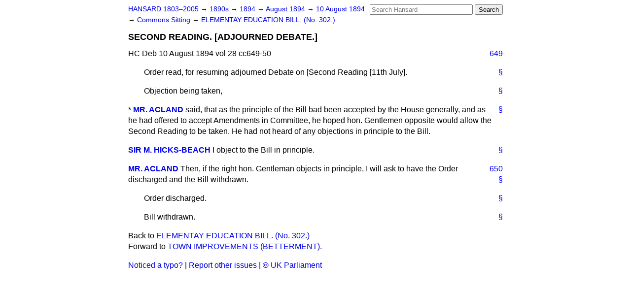

--- FILE ---
content_type: text/html
request_url: https://api.parliament.uk/historic-hansard/commons/1894/aug/10/second-reading-adjourned-debate
body_size: 2628
content:
<!doctype html>
<html lang='en-GB'>
  <head>
    <meta charset='utf-8' />
    <title>SECOND READING. [ADJOURNED DEBATE.] (Hansard, 10 August 1894)</title>
    <meta author='UK Parliament' />
    <meta content='51ff727eff55314a' name='y_key' />
    <link href='https://www.parliament.uk/site-information/copyright/' rel='copyright' />
    <meta content='Hansard, House of Commons, House of Lords, Parliament, UK, House of Commons sitting' name='keywords' />
    <meta content='SECOND READING. [ADJOURNED DEBATE.] (Hansard, 10 August 1894)' name='description' />
    <link href="../../../../stylesheets/screen.css" media="screen" rel="stylesheet" title="Default" type="text/css" />
    <link href="../../../../stylesheets/print.css" media="print" rel="stylesheet" type="text/css" />
  <script type="text/javascript">
  var appInsights=window.appInsights||function(a){
    function b(a){c[a]=function(){var b=arguments;c.queue.push(function(){c[a].apply(c,b)})}}var c={config:a},d=document,e=window;setTimeout(function(){var b=d.createElement("script");b.src=a.url||"https://az416426.vo.msecnd.net/scripts/a/ai.0.js",d.getElementsByTagName("script")[0].parentNode.appendChild(b)});try{c.cookie=d.cookie}catch(a){}c.queue=[];for(var f=["Event","Exception","Metric","PageView","Trace","Dependency"];f.length;)b("track"+f.pop());if(b("setAuthenticatedUserContext"),b("clearAuthenticatedUserContext"),b("startTrackEvent"),b("stopTrackEvent"),b("startTrackPage"),b("stopTrackPage"),b("flush"),!a.disableExceptionTracking){f="onerror",b("_"+f);var g=e[f];e[f]=function(a,b,d,e,h){var i=g&&g(a,b,d,e,h);return!0!==i&&c["_"+f](a,b,d,e,h),i}}return c
    }({
        instrumentationKey:"c0960a0f-30ad-4a9a-b508-14c6a4f61179",
        cookieDomain:".parliament.uk"
    });
    
  window.appInsights=appInsights,appInsights.queue&&0===appInsights.queue.length&&appInsights.trackPageView();
</script></head>
  <body id='hansard-millbanksytems-com'>
    <div id='header'>
      <div class='search-help'><a href="../../../../search">Search Help</a></div>
            <form action='../../../../search' id='search' method='get' rel='search'>
        <input size='24' title='Access key: S' accesskey='s' name='query' id='search-query' type='search' placeholder='Search Hansard' autosave='hansard.millbanksystems.com' results='10' value='' >
        <input type='submit' value='Search' >
      </form>

      <div id='nav'>
        <a href="../../../../index.html" id="home" rel="home">HANSARD 1803&ndash;2005</a>
        &rarr;
                <a class='sitting-decade' href='../../../../sittings/1890s'>
          1890s
        </a>
         &rarr;
        <a class='sitting-year' href='../../../../sittings/1894/'>
          1894
        </a>
         &rarr;
        <a class='sitting-month' href='../../../../sittings/1894/aug/'>
          August 1894
        </a>
         &rarr;
        <a class='sitting-day' href='../../../../sittings/1894/aug/10'>
          10 August 1894
        </a>

        &rarr;
                <a href='../../../../sittings/1894/aug/10#commons' rel='directory up'>
          Commons Sitting
        </a>
         &rarr;
        <a href="elementay-education-bill-no-302">ELEMENTAY EDUCATION BILL. (No. 302.)</a>

      </div>
      <h1 class='title'>SECOND READING. [ADJOURNED DEBATE.]</h1>
    </div>
    <div class='house-of-commons-sitting' id='content'>
      
      <cite class='section'>HC Deb 10 August 1894 vol 28 cc649-50</cite>
      <a class='permalink column-permalink' id='column_649' title='Col. 649 &mdash; HC Deb 10 August 1894 vol 28 c649' name='column_649' href='second-reading-adjourned-debate#column_649' rel='bookmark'>649</a>
      <p class='procedural' id='S4V0028P0-02828'>
        <a class='permalink' href='second-reading-adjourned-debate#S4V0028P0_18940810_HOC_548' title='Link to this contribution' rel='bookmark'>&sect;</a>
        Order read, for resuming adjourned Debate on [Second Reading [11th July].
      </p>
      
      <p class='procedural' id='S4V0028P0-02829'>
        <a class='permalink' href='second-reading-adjourned-debate#S4V0028P0_18940810_HOC_549' title='Link to this contribution' rel='bookmark'>&sect;</a>
        Objection being taken,
      </p>
      
      <div class='hentry member_contribution' id='S4V0028P0-02830'>
        <a name='S4V0028P0_18940810_HOC_550'>  </a>
        <blockquote cite='https://api.parliament.uk/historic-hansard/people/mr-arthur-acland' class='contribution_text entry-content'>
          <a class='speech-permalink permalink' href='second-reading-adjourned-debate#S4V0028P0_18940810_HOC_550' title='Link to this speech by Mr Arthur Acland' rel='bookmark'>&sect;</a>
          <span class='prefix'>*</span>
          <cite class='member author entry-title'><a href="/historic-hansard/people/mr-arthur-acland" title="Mr Arthur Acland">MR. ACLAND</a></cite>
          <p class='first-para'>
            said, that as the principle of the Bill bad been accepted by the House generally, and as he had offered to accept Amendments in Committee, he hoped hon. Gentlemen opposite would allow the Second Reading to be taken. He had not heard of any objections in principle to the Bill.
          </p>
        </blockquote>
      </div>
      
      <div class='hentry member_contribution' id='S4V0028P0-02831'>
        <a name='S4V0028P0_18940810_HOC_551'>  </a>
        <blockquote cite='https://api.parliament.uk/historic-hansard/people/mr-michael-hicks-beach' class='contribution_text entry-content'>
          <a class='speech-permalink permalink' href='second-reading-adjourned-debate#S4V0028P0_18940810_HOC_551' title='Link to this speech by Mr Michael Hicks-Beach' rel='bookmark'>&sect;</a>
          <cite class='member author entry-title'><a href="/historic-hansard/people/mr-michael-hicks-beach" title="Mr Michael Hicks-Beach">SIR M. HICKS-BEACH</a></cite>
          <p class='first-para'>
            I object to the Bill in principle.
          </p>
        </blockquote>
      </div>
      <a class='permalink column-permalink' id='column_650' title='Col. 650 &mdash; HC Deb 10 August 1894 vol 28 c650' name='column_650' href='second-reading-adjourned-debate#column_650' rel='bookmark'>650</a>
      <div class='hentry member_contribution' id='S4V0028P0-02832'>
        <a name='S4V0028P0_18940810_HOC_552'>  </a>
        <blockquote cite='https://api.parliament.uk/historic-hansard/people/mr-arthur-acland' class='contribution_text entry-content'>
          <a class='speech-permalink permalink' href='second-reading-adjourned-debate#S4V0028P0_18940810_HOC_552' title='Link to this speech by Mr Arthur Acland' rel='bookmark'>&sect;</a>
          <cite class='member author entry-title'><a href="/historic-hansard/people/mr-arthur-acland" title="Mr Arthur Acland">MR. ACLAND</a></cite>
          <p class='first-para'>
            Then, if the right hon. Gentleman objects in principle, I will ask to have the Order discharged and the Bill withdrawn.
          </p>
        </blockquote>
      </div>
      
      <p class='procedural' id='S4V0028P0-02833'>
        <a class='permalink' href='second-reading-adjourned-debate#S4V0028P0_18940810_HOC_553' title='Link to this contribution' rel='bookmark'>&sect;</a>
        Order discharged.
      </p>
      
      <p class='procedural' id='S4V0028P0-02834'>
        <a class='permalink' href='second-reading-adjourned-debate#S4V0028P0_18940810_HOC_554' title='Link to this contribution' rel='bookmark'>&sect;</a>
        Bill withdrawn.
      </p>
      <ol class='xoxo'>
        
      </ol>
      
      <div id='section-navigation'>        <div id='previous-section'>Back to
        <a href='elementay-education-bill-no-302' rel='prev'>
          ELEMENTAY EDUCATION BILL. (No. 302.)
        </a>
        </div>
        <div id='next-section'>Forward to
        <a href='town-improvements-betterment' rel='next'>
          TOWN IMPROVEMENTS (BETTERMENT).
        </a>
        </div>
</div>
    </div>
    <div id='footer'>
      <p><a href="../../../../typos">Noticed a typo?</a> | <a href='mailto:data@parliament.uk' target='_BLANK' title='Opens a new page'>Report other issues</a> | <a href='https://www.parliament.uk/site-information/copyright/' rel='copyright' id='copyright'>&copy UK Parliament</a></p>
      <script type='text/javascript'>
        var gaJsHost = (("https:" == document.location.protocol) ? "https://ssl." : "http://www.");
        document.write(unescape("%3Cscript src='" + gaJsHost + "google-analytics.com/ga.js' type='text/javascript'%3E%3C/script%3E"));
      </script>
      <script type='text/javascript'>
        var pageTracker = _gat._getTracker("UA-3110135-1");
        pageTracker._initData();
        
      </script>
    </div>
  <script>(function(){function c(){var b=a.contentDocument||a.contentWindow.document;if(b){var d=b.createElement('script');d.innerHTML="window.__CF$cv$params={r:'9afd02ab8fc42308',t:'MTc2NjA0MzYwOA=='};var a=document.createElement('script');a.src='/cdn-cgi/challenge-platform/scripts/jsd/main.js';document.getElementsByTagName('head')[0].appendChild(a);";b.getElementsByTagName('head')[0].appendChild(d)}}if(document.body){var a=document.createElement('iframe');a.height=1;a.width=1;a.style.position='absolute';a.style.top=0;a.style.left=0;a.style.border='none';a.style.visibility='hidden';document.body.appendChild(a);if('loading'!==document.readyState)c();else if(window.addEventListener)document.addEventListener('DOMContentLoaded',c);else{var e=document.onreadystatechange||function(){};document.onreadystatechange=function(b){e(b);'loading'!==document.readyState&&(document.onreadystatechange=e,c())}}}})();</script></body>
</html>


--- FILE ---
content_type: application/javascript; charset=UTF-8
request_url: https://api.parliament.uk/cdn-cgi/challenge-platform/scripts/jsd/main.js
body_size: 4630
content:
window._cf_chl_opt={uYln4:'g'};~function(B5,D,H,L,x,M,W,X){B5=A,function(y,k,BX,B4,f,J){for(BX={y:215,k:310,f:249,J:317,V:227,S:225,v:318,s:207,h:233,T:213},B4=A,f=y();!![];)try{if(J=parseInt(B4(BX.y))/1*(parseInt(B4(BX.k))/2)+parseInt(B4(BX.f))/3*(parseInt(B4(BX.J))/4)+-parseInt(B4(BX.V))/5+parseInt(B4(BX.S))/6*(parseInt(B4(BX.v))/7)+-parseInt(B4(BX.s))/8+-parseInt(B4(BX.h))/9+-parseInt(B4(BX.T))/10,k===J)break;else f.push(f.shift())}catch(V){f.push(f.shift())}}(B,682328),D=this||self,H=D[B5(290)],L={},L[B5(278)]='o',L[B5(263)]='s',L[B5(253)]='u',L[B5(296)]='z',L[B5(271)]='n',L[B5(284)]='I',L[B5(234)]='b',x=L,D[B5(316)]=function(y,J,V,S,Bd,BE,Bc,BH,h,T,E,o,N,O){if(Bd={y:243,k:275,f:276,J:314,V:268,S:246,v:268,s:255,h:229,T:254,n:274,c:203},BE={y:241,k:254,f:239},Bc={y:250,k:288,f:228,J:287},BH=B5,null===J||J===void 0)return S;for(h=m(J),y[BH(Bd.y)][BH(Bd.k)]&&(h=h[BH(Bd.f)](y[BH(Bd.y)][BH(Bd.k)](J))),h=y[BH(Bd.J)][BH(Bd.V)]&&y[BH(Bd.S)]?y[BH(Bd.J)][BH(Bd.v)](new y[(BH(Bd.S))](h)):function(F,Be,z){for(Be=BH,F[Be(BE.y)](),z=0;z<F[Be(BE.k)];F[z]===F[z+1]?F[Be(BE.f)](z+1,1):z+=1);return F}(h),T='nAsAaAb'.split('A'),T=T[BH(Bd.s)][BH(Bd.h)](T),E=0;E<h[BH(Bd.T)];o=h[E],N=R(y,J,o),T(N)?(O=N==='s'&&!y[BH(Bd.n)](J[o]),BH(Bd.c)===V+o?s(V+o,N):O||s(V+o,J[o])):s(V+o,N),E++);return S;function s(F,z,BD){BD=A,Object[BD(Bc.y)][BD(Bc.k)][BD(Bc.f)](S,z)||(S[z]=[]),S[z][BD(Bc.J)](F)}},M=B5(238)[B5(251)](';'),W=M[B5(255)][B5(229)](M),D[B5(248)]=function(y,k,Bo,BC,J,V,S,v){for(Bo={y:221,k:254,f:254,J:281,V:287,S:244},BC=B5,J=Object[BC(Bo.y)](k),V=0;V<J[BC(Bo.k)];V++)if(S=J[V],S==='f'&&(S='N'),y[S]){for(v=0;v<k[J[V]][BC(Bo.f)];-1===y[S][BC(Bo.J)](k[J[V]][v])&&(W(k[J[V]][v])||y[S][BC(Bo.V)]('o.'+k[J[V]][v])),v++);}else y[S]=k[J[V]][BC(Bo.S)](function(s){return'o.'+s})},X=function(BG,BU,Bz,Bb,BO,Bi,k,f,J){return BG={y:260,k:303},BU={y:304,k:304,f:287,J:304,V:304,S:269,v:304,s:300,h:287,T:304},Bz={y:254},Bb={y:254,k:300,f:250,J:288,V:228,S:288,v:250,s:206,h:287,T:287,n:287,c:287,E:304,d:287,o:304,N:250,O:228,l:287,b:206,F:287,z:287,U:287,G:269},BO={y:262,k:300},Bi=B5,k=String[Bi(BG.y)],f={'h':function(V){return V==null?'':f.g(V,6,function(S,BQ){return BQ=A,BQ(BO.y)[BQ(BO.k)](S)})},'g':function(V,S,s,BL,T,E,o,N,O,F,z,U,G,Z,B0,B1,B2,B3){if(BL=Bi,V==null)return'';for(E={},o={},N='',O=2,F=3,z=2,U=[],G=0,Z=0,B0=0;B0<V[BL(Bb.y)];B0+=1)if(B1=V[BL(Bb.k)](B0),Object[BL(Bb.f)][BL(Bb.J)][BL(Bb.V)](E,B1)||(E[B1]=F++,o[B1]=!0),B2=N+B1,Object[BL(Bb.f)][BL(Bb.S)][BL(Bb.V)](E,B2))N=B2;else{if(Object[BL(Bb.v)][BL(Bb.J)][BL(Bb.V)](o,N)){if(256>N[BL(Bb.s)](0)){for(T=0;T<z;G<<=1,S-1==Z?(Z=0,U[BL(Bb.h)](s(G)),G=0):Z++,T++);for(B3=N[BL(Bb.s)](0),T=0;8>T;G=G<<1|B3&1,Z==S-1?(Z=0,U[BL(Bb.T)](s(G)),G=0):Z++,B3>>=1,T++);}else{for(B3=1,T=0;T<z;G=G<<1|B3,Z==S-1?(Z=0,U[BL(Bb.n)](s(G)),G=0):Z++,B3=0,T++);for(B3=N[BL(Bb.s)](0),T=0;16>T;G=1&B3|G<<1,S-1==Z?(Z=0,U[BL(Bb.c)](s(G)),G=0):Z++,B3>>=1,T++);}O--,0==O&&(O=Math[BL(Bb.E)](2,z),z++),delete o[N]}else for(B3=E[N],T=0;T<z;G=B3&1|G<<1.69,S-1==Z?(Z=0,U[BL(Bb.d)](s(G)),G=0):Z++,B3>>=1,T++);N=(O--,0==O&&(O=Math[BL(Bb.o)](2,z),z++),E[B2]=F++,String(B1))}if(''!==N){if(Object[BL(Bb.N)][BL(Bb.J)][BL(Bb.O)](o,N)){if(256>N[BL(Bb.s)](0)){for(T=0;T<z;G<<=1,S-1==Z?(Z=0,U[BL(Bb.T)](s(G)),G=0):Z++,T++);for(B3=N[BL(Bb.s)](0),T=0;8>T;G=1.75&B3|G<<1,Z==S-1?(Z=0,U[BL(Bb.c)](s(G)),G=0):Z++,B3>>=1,T++);}else{for(B3=1,T=0;T<z;G=G<<1.31|B3,S-1==Z?(Z=0,U[BL(Bb.l)](s(G)),G=0):Z++,B3=0,T++);for(B3=N[BL(Bb.b)](0),T=0;16>T;G=B3&1|G<<1.95,S-1==Z?(Z=0,U[BL(Bb.F)](s(G)),G=0):Z++,B3>>=1,T++);}O--,0==O&&(O=Math[BL(Bb.o)](2,z),z++),delete o[N]}else for(B3=E[N],T=0;T<z;G=1&B3|G<<1,S-1==Z?(Z=0,U[BL(Bb.z)](s(G)),G=0):Z++,B3>>=1,T++);O--,0==O&&z++}for(B3=2,T=0;T<z;G=G<<1|1.66&B3,S-1==Z?(Z=0,U[BL(Bb.U)](s(G)),G=0):Z++,B3>>=1,T++);for(;;)if(G<<=1,S-1==Z){U[BL(Bb.l)](s(G));break}else Z++;return U[BL(Bb.G)]('')},'j':function(V,BF,Bx){return BF={y:206},Bx=Bi,null==V?'':V==''?null:f.i(V[Bx(Bz.y)],32768,function(S,BP){return BP=Bx,V[BP(BF.y)](S)})},'i':function(V,S,s,BR,T,E,o,N,O,F,z,U,G,Z,B0,B1,B3,B2){for(BR=Bi,T=[],E=4,o=4,N=3,O=[],U=s(0),G=S,Z=1,F=0;3>F;T[F]=F,F+=1);for(B0=0,B1=Math[BR(BU.y)](2,2),z=1;z!=B1;B2=G&U,G>>=1,G==0&&(G=S,U=s(Z++)),B0|=z*(0<B2?1:0),z<<=1);switch(B0){case 0:for(B0=0,B1=Math[BR(BU.k)](2,8),z=1;B1!=z;B2=G&U,G>>=1,0==G&&(G=S,U=s(Z++)),B0|=(0<B2?1:0)*z,z<<=1);B3=k(B0);break;case 1:for(B0=0,B1=Math[BR(BU.y)](2,16),z=1;z!=B1;B2=G&U,G>>=1,G==0&&(G=S,U=s(Z++)),B0|=(0<B2?1:0)*z,z<<=1);B3=k(B0);break;case 2:return''}for(F=T[3]=B3,O[BR(BU.f)](B3);;){if(Z>V)return'';for(B0=0,B1=Math[BR(BU.J)](2,N),z=1;B1!=z;B2=G&U,G>>=1,G==0&&(G=S,U=s(Z++)),B0|=z*(0<B2?1:0),z<<=1);switch(B3=B0){case 0:for(B0=0,B1=Math[BR(BU.k)](2,8),z=1;z!=B1;B2=U&G,G>>=1,G==0&&(G=S,U=s(Z++)),B0|=z*(0<B2?1:0),z<<=1);T[o++]=k(B0),B3=o-1,E--;break;case 1:for(B0=0,B1=Math[BR(BU.V)](2,16),z=1;B1!=z;B2=U&G,G>>=1,G==0&&(G=S,U=s(Z++)),B0|=(0<B2?1:0)*z,z<<=1);T[o++]=k(B0),B3=o-1,E--;break;case 2:return O[BR(BU.S)]('')}if(E==0&&(E=Math[BR(BU.v)](2,N),N++),T[B3])B3=T[B3];else if(o===B3)B3=F+F[BR(BU.s)](0);else return null;O[BR(BU.h)](B3),T[o++]=F+B3[BR(BU.s)](0),E--,F=B3,E==0&&(E=Math[BR(BU.T)](2,N),N++)}}},J={},J[Bi(BG.k)]=f.h,J}(),I();function i(y,k,Bv,BS,BV,BJ,B9,f,J,V){Bv={y:235,k:292,f:261,J:219,V:224,S:306,v:216,s:202,h:230,T:319,n:214,c:295,E:212,d:232,o:217,N:217,O:282,l:217,b:301,F:303,z:223},BS={y:270},BV={y:205,k:231,f:279},BJ={y:214},B9=B5,f=D[B9(Bv.y)],console[B9(Bv.k)](D[B9(Bv.f)]),J=new D[(B9(Bv.J))](),J[B9(Bv.V)](B9(Bv.S),B9(Bv.v)+D[B9(Bv.f)][B9(Bv.s)]+B9(Bv.h)+f.r),f[B9(Bv.T)]&&(J[B9(Bv.n)]=5e3,J[B9(Bv.c)]=function(BB){BB=B9,k(BB(BJ.y))}),J[B9(Bv.E)]=function(Bw){Bw=B9,J[Bw(BV.y)]>=200&&J[Bw(BV.y)]<300?k(Bw(BV.k)):k(Bw(BV.f)+J[Bw(BV.y)])},J[B9(Bv.d)]=function(BA){BA=B9,k(BA(BS.y))},V={'t':C(),'lhr':H[B9(Bv.o)]&&H[B9(Bv.N)][B9(Bv.O)]?H[B9(Bv.l)][B9(Bv.O)]:'','api':f[B9(Bv.T)]?!![]:![],'payload':y},J[B9(Bv.b)](X[B9(Bv.F)](JSON[B9(Bv.z)](V)))}function Y(Bq,B8,y,k,f){return Bq={y:297,k:291},B8=B5,y=3600,k=C(),f=Math[B8(Bq.y)](Date[B8(Bq.k)]()/1e3),f-k>y?![]:!![]}function j(BN,BY,f,J,V,S,v){BY=(BN={y:245,k:286,f:247,J:242,V:280,S:272,v:226,s:298,h:312,T:294,n:265,c:272,E:209},B5);try{return f=H[BY(BN.y)](BY(BN.k)),f[BY(BN.f)]=BY(BN.J),f[BY(BN.V)]='-1',H[BY(BN.S)][BY(BN.v)](f),J=f[BY(BN.s)],V={},V=mlwE4(J,J,'',V),V=mlwE4(J,J[BY(BN.h)]||J[BY(BN.T)],'n.',V),V=mlwE4(J,f[BY(BN.n)],'d.',V),H[BY(BN.c)][BY(BN.E)](f),S={},S.r=V,S.e=null,S}catch(s){return v={},v.r={},v.e=s,v}}function A(w,y,k){return k=B(),A=function(f,K,D){return f=f-199,D=k[f],D},A(w,y)}function m(y,Br,BK,k){for(Br={y:276,k:221,f:257},BK=B5,k=[];y!==null;k=k[BK(Br.y)](Object[BK(Br.k)](y)),y=Object[BK(Br.f)](y));return k}function B(w3){return w3='ontimeout,symbol,floor,contentWindow,HkTQ2,charAt,send,parent,CBet,pow,chlApiSitekey,POST,onreadystatechange,random,TbVa1,4wuOUgQ,jsd,clientInformation,catch,Array,chlApiUrl,mlwE4,532zsLpmr,7BfhBfu,api,readyState,kgZMo4,isArray,uYln4,d.cookie,function,status,charCodeAt,5211232EIqAIn,/b/ov1/0.012687150291620288:1766041724:oof8i9UV7QSCfTVoyuVHHqmcge5YXAc3gRWevq28O3c/,removeChild,postMessage,addEventListener,onload,4391630EamiXx,timeout,554923xmjqBW,/cdn-cgi/challenge-platform/h/,location,gwUy0,XMLHttpRequest,chlApiRumWidgetAgeMs,keys,error on cf_chl_props,stringify,open,1768572TKLrMV,appendChild,2348755XzYcSI,call,bind,/jsd/oneshot/d39f91d70ce1/0.012687150291620288:1766041724:oof8i9UV7QSCfTVoyuVHHqmcge5YXAc3gRWevq28O3c/,success,onerror,1105983yZcEFB,boolean,__CF$cv$params,errorInfoObject,toString,_cf_chl_opt;mhsH6;xkyRk9;FTrD2;leJV9;BCMtt1;sNHpA9;GKPzo4;AdbX0;REiSI4;xriGD7;jwjCc3;agiDh2;MQCkM2;mlwE4;kuIdX1;aLEay4;cThi2,splice,DOMContentLoaded,sort,display: none,Object,map,createElement,Set,style,kuIdX1,21675oCBSXi,prototype,split,Function,undefined,length,includes,msg,getPrototypeOf,error,chctx,fromCharCode,_cf_chl_opt,bXEPvaDWFVR1w9m0Q86pNky5Zq4jAGL7I3BO-z+ts2eMJTocfK$lnhUxrHdiugYSC,string,source,contentDocument,[native code],chlApiClientVersion,from,join,xhr-error,number,body,/invisible/jsd,isNaN,getOwnPropertyNames,concat,sid,object,http-code:,tabIndex,indexOf,href,cloudflare-invisible,bigint,loading,iframe,push,hasOwnProperty,detail,document,now,log,event,navigator'.split(','),B=function(){return w3},B()}function R(y,k,J,Bn,Bf,V){Bf=(Bn={y:313,k:314,f:201,J:204},B5);try{return k[J][Bf(Bn.y)](function(){}),'p'}catch(S){}try{if(k[J]==null)return void 0===k[J]?'u':'x'}catch(v){return'i'}return y[Bf(Bn.k)][Bf(Bn.f)](k[J])?'a':k[J]===y[Bf(Bn.k)]?'C':k[J]===!0?'T':!1===k[J]?'F':(V=typeof k[J],Bf(Bn.J)==V?P(y,k[J])?'N':'f':x[V]||'?')}function P(y,k,BT,Bk){return BT={y:252,k:250,f:237,J:228,V:281,S:266},Bk=B5,k instanceof y[Bk(BT.y)]&&0<y[Bk(BT.y)][Bk(BT.k)][Bk(BT.f)][Bk(BT.J)](k)[Bk(BT.V)](Bk(BT.S))}function I(w1,w0,Ba,Bm,y,k,f,J,V){if(w1={y:235,k:319,f:199,J:285,V:211,S:211,v:240,s:307,h:307},w0={y:199,k:285,f:307},Ba={y:222},Bm=B5,y=D[Bm(w1.y)],!y)return;if(!Y())return;(k=![],f=y[Bm(w1.k)]===!![],J=function(BM,S){if(BM=Bm,!k){if(k=!![],!Y())return;S=j(),i(S.r,function(v){g(y,v)}),S.e&&Q(BM(Ba.y),S.e)}},H[Bm(w1.f)]!==Bm(w1.J))?J():D[Bm(w1.V)]?H[Bm(w1.S)](Bm(w1.v),J):(V=H[Bm(w1.s)]||function(){},H[Bm(w1.h)]=function(BW){BW=Bm,V(),H[BW(w0.y)]!==BW(w0.k)&&(H[BW(w0.f)]=V,J())})}function Q(J,V,Bh,By,S,v,s,h,T,n,c,E){if(Bh={y:256,k:258,f:235,J:216,V:261,S:202,v:208,s:273,h:219,T:224,n:306,c:214,E:295,d:305,o:218,N:315,O:309,l:220,b:200,F:267,z:261,U:299,G:236,Z:259,a:264,B0:311,B1:301,B2:303},By=B5,!e(.01))return![];v=(S={},S[By(Bh.y)]=J,S[By(Bh.k)]=V,S);try{s=D[By(Bh.f)],h=By(Bh.J)+D[By(Bh.V)][By(Bh.S)]+By(Bh.v)+s.r+By(Bh.s),T=new D[(By(Bh.h))](),T[By(Bh.T)](By(Bh.n),h),T[By(Bh.c)]=2500,T[By(Bh.E)]=function(){},n={},n[By(Bh.d)]=D[By(Bh.V)][By(Bh.o)],n[By(Bh.N)]=D[By(Bh.V)][By(Bh.O)],n[By(Bh.l)]=D[By(Bh.V)][By(Bh.b)],n[By(Bh.F)]=D[By(Bh.z)][By(Bh.U)],c=n,E={},E[By(Bh.G)]=v,E[By(Bh.Z)]=c,E[By(Bh.a)]=By(Bh.B0),T[By(Bh.B1)](X[By(Bh.B2)](E))}catch(d){}}function C(Bg,B7,y){return Bg={y:235,k:297},B7=B5,y=D[B7(Bg.y)],Math[B7(Bg.k)](+atob(y.t))}function g(f,J,w2,Bj,V,S,v){if(w2={y:283,k:319,f:231,J:264,V:277,S:293,v:231,s:302,h:210,T:264,n:277,c:258,E:289,d:302},Bj=B5,V=Bj(w2.y),!f[Bj(w2.k)])return;J===Bj(w2.f)?(S={},S[Bj(w2.J)]=V,S[Bj(w2.V)]=f.r,S[Bj(w2.S)]=Bj(w2.v),D[Bj(w2.s)][Bj(w2.h)](S,'*')):(v={},v[Bj(w2.T)]=V,v[Bj(w2.n)]=f.r,v[Bj(w2.S)]=Bj(w2.c),v[Bj(w2.E)]=J,D[Bj(w2.d)][Bj(w2.h)](v,'*'))}function e(y,BI,B6){return BI={y:308},B6=B5,Math[B6(BI.y)]()<y}}()